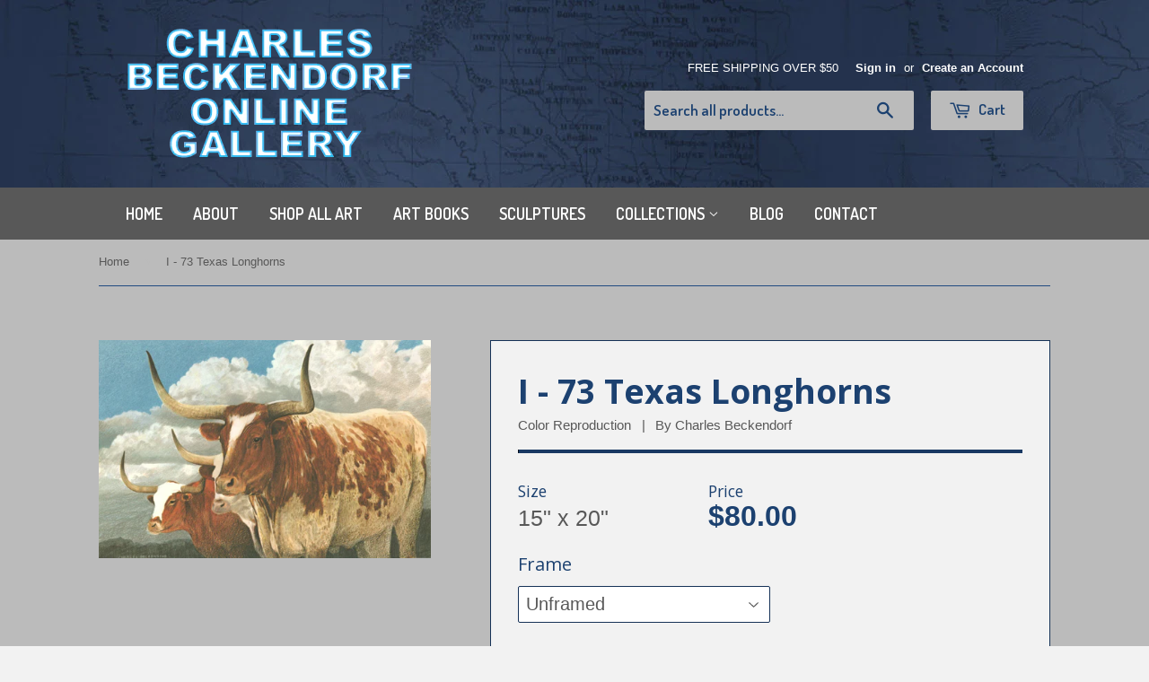

--- FILE ---
content_type: text/html; charset=utf-8
request_url: https://www.beckendorf.com/products/i-073
body_size: 17771
content:
<!doctype html>
<!--[if lt IE 7]><html class="no-js lt-ie9 lt-ie8 lt-ie7" lang="en"> <![endif]-->
<!--[if IE 7]><html class="no-js lt-ie9 lt-ie8" lang="en"> <![endif]-->
<!--[if IE 8]><html class="no-js lt-ie9" lang="en"> <![endif]-->
<!--[if IE 9 ]><html class="ie9 no-js"> <![endif]-->
<!--[if (gt IE 9)|!(IE)]><!--> <html class="no-touch no-js"> <!--<![endif]-->
<head>

  <!-- Basic page needs ================================================== -->
  <meta charset="utf-8">
  <meta http-equiv="X-UA-Compatible" content="IE=edge,chrome=1">

  
  <link rel="shortcut icon" href="//www.beckendorf.com/cdn/shop/t/8/assets/favicon.png?v=111596640783443570411593889823" type="image/png" />
  

  <!-- Title and description ================================================== -->
  <title>
  I - 73 Texas Longhorns &ndash; Charles Beckendorf Gallery
  </title>

  
  <meta name="description" content="Texas Longhorns standing under a big Texas sky was featured in Images of Texas book II by Charles Beckendorf. Beckendorf&#39;s original drawing was done in watercolor and color pencil. This original drawing was reproduced for the book and as a limited edition print. This print is limited to 500. There are only 74 prints st">
  

  <!-- Product meta ================================================== -->
  
  <meta property="og:type" content="product">
  <meta property="og:title" content="I - 73  Texas Longhorns">
  
  <meta property="og:image" content="http://www.beckendorf.com/cdn/shop/products/Lonhorns_grande.jpg?v=1459368174">
  <meta property="og:image:secure_url" content="https://www.beckendorf.com/cdn/shop/products/Lonhorns_grande.jpg?v=1459368174">
  
  <meta property="og:price:amount" content="80.00">
  <meta property="og:price:currency" content="USD">


  <meta property="og:description" content="Texas Longhorns standing under a big Texas sky was featured in Images of Texas book II by Charles Beckendorf. Beckendorf&#39;s original drawing was done in watercolor and color pencil. This original drawing was reproduced for the book and as a limited edition print. This print is limited to 500. There are only 74 prints st">

  <meta property="og:url" content="https://www.beckendorf.com/products/i-073">
  <meta property="og:site_name" content="Charles Beckendorf Gallery">

  

  <meta name="twitter:card" content="product">
  <meta name="twitter:title" content="I - 73  Texas Longhorns">
  <meta name="twitter:description" content="Texas Longhorns standing under a big Texas sky was featured in Images of Texas book II by Charles Beckendorf. Beckendorf&#39;s original drawing was done in watercolor and color pencil. This original drawing was reproduced for the book and as a limited edition print. This print is limited to 500. There are only 74 prints still available. This print&#39;s image size is 10 x 15 and is printed on the finest quality paper cut to 15 x 20.


This is a part of the Texas Wildlife Art Prints, Texas Western Art Prints and Texas Cowboy Art Prints Collections.
">
  <meta name="twitter:image" content="https://www.beckendorf.com/cdn/shop/products/Lonhorns_medium.jpg?v=1459368174">
  <meta name="twitter:image:width" content="240">
  <meta name="twitter:image:height" content="240">
  <meta name="twitter:label1" content="Price">
  <meta name="twitter:data1" content="$80.00 USD">
  
  <meta name="twitter:label2" content="Brand">
  <meta name="twitter:data2" content="Charles Beckendorf">
  



  <!-- Helpers ================================================== -->
  <link rel="canonical" href="https://www.beckendorf.com/products/i-073">
  <meta name="viewport" content="width=device-width,initial-scale=1">

  
  <!-- Ajaxify Cart Plugin ================================================== -->
  <link href="//www.beckendorf.com/cdn/shop/t/8/assets/ajaxify.scss.css?v=102206114563713425821744133748" rel="stylesheet" type="text/css" media="all" />
  

  <!-- CSS ================================================== -->
  <link href="//www.beckendorf.com/cdn/shop/t/8/assets/timber.scss.css?v=4555526035688762111744133758" rel="stylesheet" type="text/css" media="all" />
  

  
    
    
    <link href="//fonts.googleapis.com/css?family=Open+Sans:700" rel="stylesheet" type="text/css" media="all" />
  


  
    
    
    <link href="//fonts.googleapis.com/css?family=Dosis:600" rel="stylesheet" type="text/css" media="all" />
  


	<link rel="stylesheet" href="https://fonts.googleapis.com/css?family=Open+Sans:400,500,600">

  <!-- Header hook for plugins ================================================== -->
  <script>window.performance && window.performance.mark && window.performance.mark('shopify.content_for_header.start');</script><meta id="shopify-digital-wallet" name="shopify-digital-wallet" content="/615142/digital_wallets/dialog">
<meta name="shopify-checkout-api-token" content="d2bff49c53cefd25ff01680827adcf27">
<link rel="alternate" type="application/json+oembed" href="https://www.beckendorf.com/products/i-073.oembed">
<script async="async" src="/checkouts/internal/preloads.js?locale=en-US"></script>
<script id="shopify-features" type="application/json">{"accessToken":"d2bff49c53cefd25ff01680827adcf27","betas":["rich-media-storefront-analytics"],"domain":"www.beckendorf.com","predictiveSearch":true,"shopId":615142,"locale":"en"}</script>
<script>var Shopify = Shopify || {};
Shopify.shop = "beckendorf.myshopify.com";
Shopify.locale = "en";
Shopify.currency = {"active":"USD","rate":"1.0"};
Shopify.country = "US";
Shopify.theme = {"name":"Supply With Updated Product Page!","id":78795652,"schema_name":null,"schema_version":null,"theme_store_id":null,"role":"main"};
Shopify.theme.handle = "null";
Shopify.theme.style = {"id":null,"handle":null};
Shopify.cdnHost = "www.beckendorf.com/cdn";
Shopify.routes = Shopify.routes || {};
Shopify.routes.root = "/";</script>
<script type="module">!function(o){(o.Shopify=o.Shopify||{}).modules=!0}(window);</script>
<script>!function(o){function n(){var o=[];function n(){o.push(Array.prototype.slice.apply(arguments))}return n.q=o,n}var t=o.Shopify=o.Shopify||{};t.loadFeatures=n(),t.autoloadFeatures=n()}(window);</script>
<script id="shop-js-analytics" type="application/json">{"pageType":"product"}</script>
<script defer="defer" async type="module" src="//www.beckendorf.com/cdn/shopifycloud/shop-js/modules/v2/client.init-shop-cart-sync_BdyHc3Nr.en.esm.js"></script>
<script defer="defer" async type="module" src="//www.beckendorf.com/cdn/shopifycloud/shop-js/modules/v2/chunk.common_Daul8nwZ.esm.js"></script>
<script type="module">
  await import("//www.beckendorf.com/cdn/shopifycloud/shop-js/modules/v2/client.init-shop-cart-sync_BdyHc3Nr.en.esm.js");
await import("//www.beckendorf.com/cdn/shopifycloud/shop-js/modules/v2/chunk.common_Daul8nwZ.esm.js");

  window.Shopify.SignInWithShop?.initShopCartSync?.({"fedCMEnabled":true,"windoidEnabled":true});

</script>
<script id="__st">var __st={"a":615142,"offset":-21600,"reqid":"139d3f51-aae0-44b5-b4e1-4e7c14ef5700-1768943339","pageurl":"www.beckendorf.com\/products\/i-073","u":"853601954b5b","p":"product","rtyp":"product","rid":29101352};</script>
<script>window.ShopifyPaypalV4VisibilityTracking = true;</script>
<script id="captcha-bootstrap">!function(){'use strict';const t='contact',e='account',n='new_comment',o=[[t,t],['blogs',n],['comments',n],[t,'customer']],c=[[e,'customer_login'],[e,'guest_login'],[e,'recover_customer_password'],[e,'create_customer']],r=t=>t.map((([t,e])=>`form[action*='/${t}']:not([data-nocaptcha='true']) input[name='form_type'][value='${e}']`)).join(','),a=t=>()=>t?[...document.querySelectorAll(t)].map((t=>t.form)):[];function s(){const t=[...o],e=r(t);return a(e)}const i='password',u='form_key',d=['recaptcha-v3-token','g-recaptcha-response','h-captcha-response',i],f=()=>{try{return window.sessionStorage}catch{return}},m='__shopify_v',_=t=>t.elements[u];function p(t,e,n=!1){try{const o=window.sessionStorage,c=JSON.parse(o.getItem(e)),{data:r}=function(t){const{data:e,action:n}=t;return t[m]||n?{data:e,action:n}:{data:t,action:n}}(c);for(const[e,n]of Object.entries(r))t.elements[e]&&(t.elements[e].value=n);n&&o.removeItem(e)}catch(o){console.error('form repopulation failed',{error:o})}}const l='form_type',E='cptcha';function T(t){t.dataset[E]=!0}const w=window,h=w.document,L='Shopify',v='ce_forms',y='captcha';let A=!1;((t,e)=>{const n=(g='f06e6c50-85a8-45c8-87d0-21a2b65856fe',I='https://cdn.shopify.com/shopifycloud/storefront-forms-hcaptcha/ce_storefront_forms_captcha_hcaptcha.v1.5.2.iife.js',D={infoText:'Protected by hCaptcha',privacyText:'Privacy',termsText:'Terms'},(t,e,n)=>{const o=w[L][v],c=o.bindForm;if(c)return c(t,g,e,D).then(n);var r;o.q.push([[t,g,e,D],n]),r=I,A||(h.body.append(Object.assign(h.createElement('script'),{id:'captcha-provider',async:!0,src:r})),A=!0)});var g,I,D;w[L]=w[L]||{},w[L][v]=w[L][v]||{},w[L][v].q=[],w[L][y]=w[L][y]||{},w[L][y].protect=function(t,e){n(t,void 0,e),T(t)},Object.freeze(w[L][y]),function(t,e,n,w,h,L){const[v,y,A,g]=function(t,e,n){const i=e?o:[],u=t?c:[],d=[...i,...u],f=r(d),m=r(i),_=r(d.filter((([t,e])=>n.includes(e))));return[a(f),a(m),a(_),s()]}(w,h,L),I=t=>{const e=t.target;return e instanceof HTMLFormElement?e:e&&e.form},D=t=>v().includes(t);t.addEventListener('submit',(t=>{const e=I(t);if(!e)return;const n=D(e)&&!e.dataset.hcaptchaBound&&!e.dataset.recaptchaBound,o=_(e),c=g().includes(e)&&(!o||!o.value);(n||c)&&t.preventDefault(),c&&!n&&(function(t){try{if(!f())return;!function(t){const e=f();if(!e)return;const n=_(t);if(!n)return;const o=n.value;o&&e.removeItem(o)}(t);const e=Array.from(Array(32),(()=>Math.random().toString(36)[2])).join('');!function(t,e){_(t)||t.append(Object.assign(document.createElement('input'),{type:'hidden',name:u})),t.elements[u].value=e}(t,e),function(t,e){const n=f();if(!n)return;const o=[...t.querySelectorAll(`input[type='${i}']`)].map((({name:t})=>t)),c=[...d,...o],r={};for(const[a,s]of new FormData(t).entries())c.includes(a)||(r[a]=s);n.setItem(e,JSON.stringify({[m]:1,action:t.action,data:r}))}(t,e)}catch(e){console.error('failed to persist form',e)}}(e),e.submit())}));const S=(t,e)=>{t&&!t.dataset[E]&&(n(t,e.some((e=>e===t))),T(t))};for(const o of['focusin','change'])t.addEventListener(o,(t=>{const e=I(t);D(e)&&S(e,y())}));const B=e.get('form_key'),M=e.get(l),P=B&&M;t.addEventListener('DOMContentLoaded',(()=>{const t=y();if(P)for(const e of t)e.elements[l].value===M&&p(e,B);[...new Set([...A(),...v().filter((t=>'true'===t.dataset.shopifyCaptcha))])].forEach((e=>S(e,t)))}))}(h,new URLSearchParams(w.location.search),n,t,e,['guest_login'])})(!0,!0)}();</script>
<script integrity="sha256-4kQ18oKyAcykRKYeNunJcIwy7WH5gtpwJnB7kiuLZ1E=" data-source-attribution="shopify.loadfeatures" defer="defer" src="//www.beckendorf.com/cdn/shopifycloud/storefront/assets/storefront/load_feature-a0a9edcb.js" crossorigin="anonymous"></script>
<script data-source-attribution="shopify.dynamic_checkout.dynamic.init">var Shopify=Shopify||{};Shopify.PaymentButton=Shopify.PaymentButton||{isStorefrontPortableWallets:!0,init:function(){window.Shopify.PaymentButton.init=function(){};var t=document.createElement("script");t.src="https://www.beckendorf.com/cdn/shopifycloud/portable-wallets/latest/portable-wallets.en.js",t.type="module",document.head.appendChild(t)}};
</script>
<script data-source-attribution="shopify.dynamic_checkout.buyer_consent">
  function portableWalletsHideBuyerConsent(e){var t=document.getElementById("shopify-buyer-consent"),n=document.getElementById("shopify-subscription-policy-button");t&&n&&(t.classList.add("hidden"),t.setAttribute("aria-hidden","true"),n.removeEventListener("click",e))}function portableWalletsShowBuyerConsent(e){var t=document.getElementById("shopify-buyer-consent"),n=document.getElementById("shopify-subscription-policy-button");t&&n&&(t.classList.remove("hidden"),t.removeAttribute("aria-hidden"),n.addEventListener("click",e))}window.Shopify?.PaymentButton&&(window.Shopify.PaymentButton.hideBuyerConsent=portableWalletsHideBuyerConsent,window.Shopify.PaymentButton.showBuyerConsent=portableWalletsShowBuyerConsent);
</script>
<script data-source-attribution="shopify.dynamic_checkout.cart.bootstrap">document.addEventListener("DOMContentLoaded",(function(){function t(){return document.querySelector("shopify-accelerated-checkout-cart, shopify-accelerated-checkout")}if(t())Shopify.PaymentButton.init();else{new MutationObserver((function(e,n){t()&&(Shopify.PaymentButton.init(),n.disconnect())})).observe(document.body,{childList:!0,subtree:!0})}}));
</script>
<link id="shopify-accelerated-checkout-styles" rel="stylesheet" media="screen" href="https://www.beckendorf.com/cdn/shopifycloud/portable-wallets/latest/accelerated-checkout-backwards-compat.css" crossorigin="anonymous">
<style id="shopify-accelerated-checkout-cart">
        #shopify-buyer-consent {
  margin-top: 1em;
  display: inline-block;
  width: 100%;
}

#shopify-buyer-consent.hidden {
  display: none;
}

#shopify-subscription-policy-button {
  background: none;
  border: none;
  padding: 0;
  text-decoration: underline;
  font-size: inherit;
  cursor: pointer;
}

#shopify-subscription-policy-button::before {
  box-shadow: none;
}

      </style>

<script>window.performance && window.performance.mark && window.performance.mark('shopify.content_for_header.end');</script>

  

<!--[if lt IE 9]>
<script src="//html5shiv.googlecode.com/svn/trunk/html5.js" type="text/javascript"></script>
<script src="//www.beckendorf.com/cdn/shop/t/8/assets/respond.min.js?v=52248677837542619231452614401" type="text/javascript"></script>
<link href="//www.beckendorf.com/cdn/shop/t/8/assets/respond-proxy.html" id="respond-proxy" rel="respond-proxy" />
<link href="//www.beckendorf.com/search?q=1d8d53e25b684a8a16c5a683435d8c00" id="respond-redirect" rel="respond-redirect" />
<script src="//www.beckendorf.com/search?q=1d8d53e25b684a8a16c5a683435d8c00" type="text/javascript"></script>
<![endif]-->


  
  

  <script src="//ajax.googleapis.com/ajax/libs/jquery/1.11.0/jquery.min.js" type="text/javascript"></script>
	<script src='https://cdnjs.cloudflare.com/ajax/libs/jqueryui/1.12.1/jquery-ui.min.js'></script>
  <script src="//www.beckendorf.com/cdn/shop/t/8/assets/modernizr.min.js?v=26620055551102246001452614401" type="text/javascript"></script>
	<!--[if lte IE 9]>
	<script src="//www.beckendorf.com/cdn/shop/t/8/assets/matchMedia.js?v=67830448577590374081482167322" type="text/javascript"></script>
	<![endif]-->
  <link rel="stylesheet" href="path/to/font-awesome/css/font-awesome.min.css">
  
<link href="https://monorail-edge.shopifysvc.com" rel="dns-prefetch">
<script>(function(){if ("sendBeacon" in navigator && "performance" in window) {try {var session_token_from_headers = performance.getEntriesByType('navigation')[0].serverTiming.find(x => x.name == '_s').description;} catch {var session_token_from_headers = undefined;}var session_cookie_matches = document.cookie.match(/_shopify_s=([^;]*)/);var session_token_from_cookie = session_cookie_matches && session_cookie_matches.length === 2 ? session_cookie_matches[1] : "";var session_token = session_token_from_headers || session_token_from_cookie || "";function handle_abandonment_event(e) {var entries = performance.getEntries().filter(function(entry) {return /monorail-edge.shopifysvc.com/.test(entry.name);});if (!window.abandonment_tracked && entries.length === 0) {window.abandonment_tracked = true;var currentMs = Date.now();var navigation_start = performance.timing.navigationStart;var payload = {shop_id: 615142,url: window.location.href,navigation_start,duration: currentMs - navigation_start,session_token,page_type: "product"};window.navigator.sendBeacon("https://monorail-edge.shopifysvc.com/v1/produce", JSON.stringify({schema_id: "online_store_buyer_site_abandonment/1.1",payload: payload,metadata: {event_created_at_ms: currentMs,event_sent_at_ms: currentMs}}));}}window.addEventListener('pagehide', handle_abandonment_event);}}());</script>
<script id="web-pixels-manager-setup">(function e(e,d,r,n,o){if(void 0===o&&(o={}),!Boolean(null===(a=null===(i=window.Shopify)||void 0===i?void 0:i.analytics)||void 0===a?void 0:a.replayQueue)){var i,a;window.Shopify=window.Shopify||{};var t=window.Shopify;t.analytics=t.analytics||{};var s=t.analytics;s.replayQueue=[],s.publish=function(e,d,r){return s.replayQueue.push([e,d,r]),!0};try{self.performance.mark("wpm:start")}catch(e){}var l=function(){var e={modern:/Edge?\/(1{2}[4-9]|1[2-9]\d|[2-9]\d{2}|\d{4,})\.\d+(\.\d+|)|Firefox\/(1{2}[4-9]|1[2-9]\d|[2-9]\d{2}|\d{4,})\.\d+(\.\d+|)|Chrom(ium|e)\/(9{2}|\d{3,})\.\d+(\.\d+|)|(Maci|X1{2}).+ Version\/(15\.\d+|(1[6-9]|[2-9]\d|\d{3,})\.\d+)([,.]\d+|)( \(\w+\)|)( Mobile\/\w+|) Safari\/|Chrome.+OPR\/(9{2}|\d{3,})\.\d+\.\d+|(CPU[ +]OS|iPhone[ +]OS|CPU[ +]iPhone|CPU IPhone OS|CPU iPad OS)[ +]+(15[._]\d+|(1[6-9]|[2-9]\d|\d{3,})[._]\d+)([._]\d+|)|Android:?[ /-](13[3-9]|1[4-9]\d|[2-9]\d{2}|\d{4,})(\.\d+|)(\.\d+|)|Android.+Firefox\/(13[5-9]|1[4-9]\d|[2-9]\d{2}|\d{4,})\.\d+(\.\d+|)|Android.+Chrom(ium|e)\/(13[3-9]|1[4-9]\d|[2-9]\d{2}|\d{4,})\.\d+(\.\d+|)|SamsungBrowser\/([2-9]\d|\d{3,})\.\d+/,legacy:/Edge?\/(1[6-9]|[2-9]\d|\d{3,})\.\d+(\.\d+|)|Firefox\/(5[4-9]|[6-9]\d|\d{3,})\.\d+(\.\d+|)|Chrom(ium|e)\/(5[1-9]|[6-9]\d|\d{3,})\.\d+(\.\d+|)([\d.]+$|.*Safari\/(?![\d.]+ Edge\/[\d.]+$))|(Maci|X1{2}).+ Version\/(10\.\d+|(1[1-9]|[2-9]\d|\d{3,})\.\d+)([,.]\d+|)( \(\w+\)|)( Mobile\/\w+|) Safari\/|Chrome.+OPR\/(3[89]|[4-9]\d|\d{3,})\.\d+\.\d+|(CPU[ +]OS|iPhone[ +]OS|CPU[ +]iPhone|CPU IPhone OS|CPU iPad OS)[ +]+(10[._]\d+|(1[1-9]|[2-9]\d|\d{3,})[._]\d+)([._]\d+|)|Android:?[ /-](13[3-9]|1[4-9]\d|[2-9]\d{2}|\d{4,})(\.\d+|)(\.\d+|)|Mobile Safari.+OPR\/([89]\d|\d{3,})\.\d+\.\d+|Android.+Firefox\/(13[5-9]|1[4-9]\d|[2-9]\d{2}|\d{4,})\.\d+(\.\d+|)|Android.+Chrom(ium|e)\/(13[3-9]|1[4-9]\d|[2-9]\d{2}|\d{4,})\.\d+(\.\d+|)|Android.+(UC? ?Browser|UCWEB|U3)[ /]?(15\.([5-9]|\d{2,})|(1[6-9]|[2-9]\d|\d{3,})\.\d+)\.\d+|SamsungBrowser\/(5\.\d+|([6-9]|\d{2,})\.\d+)|Android.+MQ{2}Browser\/(14(\.(9|\d{2,})|)|(1[5-9]|[2-9]\d|\d{3,})(\.\d+|))(\.\d+|)|K[Aa][Ii]OS\/(3\.\d+|([4-9]|\d{2,})\.\d+)(\.\d+|)/},d=e.modern,r=e.legacy,n=navigator.userAgent;return n.match(d)?"modern":n.match(r)?"legacy":"unknown"}(),u="modern"===l?"modern":"legacy",c=(null!=n?n:{modern:"",legacy:""})[u],f=function(e){return[e.baseUrl,"/wpm","/b",e.hashVersion,"modern"===e.buildTarget?"m":"l",".js"].join("")}({baseUrl:d,hashVersion:r,buildTarget:u}),m=function(e){var d=e.version,r=e.bundleTarget,n=e.surface,o=e.pageUrl,i=e.monorailEndpoint;return{emit:function(e){var a=e.status,t=e.errorMsg,s=(new Date).getTime(),l=JSON.stringify({metadata:{event_sent_at_ms:s},events:[{schema_id:"web_pixels_manager_load/3.1",payload:{version:d,bundle_target:r,page_url:o,status:a,surface:n,error_msg:t},metadata:{event_created_at_ms:s}}]});if(!i)return console&&console.warn&&console.warn("[Web Pixels Manager] No Monorail endpoint provided, skipping logging."),!1;try{return self.navigator.sendBeacon.bind(self.navigator)(i,l)}catch(e){}var u=new XMLHttpRequest;try{return u.open("POST",i,!0),u.setRequestHeader("Content-Type","text/plain"),u.send(l),!0}catch(e){return console&&console.warn&&console.warn("[Web Pixels Manager] Got an unhandled error while logging to Monorail."),!1}}}}({version:r,bundleTarget:l,surface:e.surface,pageUrl:self.location.href,monorailEndpoint:e.monorailEndpoint});try{o.browserTarget=l,function(e){var d=e.src,r=e.async,n=void 0===r||r,o=e.onload,i=e.onerror,a=e.sri,t=e.scriptDataAttributes,s=void 0===t?{}:t,l=document.createElement("script"),u=document.querySelector("head"),c=document.querySelector("body");if(l.async=n,l.src=d,a&&(l.integrity=a,l.crossOrigin="anonymous"),s)for(var f in s)if(Object.prototype.hasOwnProperty.call(s,f))try{l.dataset[f]=s[f]}catch(e){}if(o&&l.addEventListener("load",o),i&&l.addEventListener("error",i),u)u.appendChild(l);else{if(!c)throw new Error("Did not find a head or body element to append the script");c.appendChild(l)}}({src:f,async:!0,onload:function(){if(!function(){var e,d;return Boolean(null===(d=null===(e=window.Shopify)||void 0===e?void 0:e.analytics)||void 0===d?void 0:d.initialized)}()){var d=window.webPixelsManager.init(e)||void 0;if(d){var r=window.Shopify.analytics;r.replayQueue.forEach((function(e){var r=e[0],n=e[1],o=e[2];d.publishCustomEvent(r,n,o)})),r.replayQueue=[],r.publish=d.publishCustomEvent,r.visitor=d.visitor,r.initialized=!0}}},onerror:function(){return m.emit({status:"failed",errorMsg:"".concat(f," has failed to load")})},sri:function(e){var d=/^sha384-[A-Za-z0-9+/=]+$/;return"string"==typeof e&&d.test(e)}(c)?c:"",scriptDataAttributes:o}),m.emit({status:"loading"})}catch(e){m.emit({status:"failed",errorMsg:(null==e?void 0:e.message)||"Unknown error"})}}})({shopId: 615142,storefrontBaseUrl: "https://www.beckendorf.com",extensionsBaseUrl: "https://extensions.shopifycdn.com/cdn/shopifycloud/web-pixels-manager",monorailEndpoint: "https://monorail-edge.shopifysvc.com/unstable/produce_batch",surface: "storefront-renderer",enabledBetaFlags: ["2dca8a86"],webPixelsConfigList: [{"id":"78741670","eventPayloadVersion":"v1","runtimeContext":"LAX","scriptVersion":"1","type":"CUSTOM","privacyPurposes":["ANALYTICS"],"name":"Google Analytics tag (migrated)"},{"id":"shopify-app-pixel","configuration":"{}","eventPayloadVersion":"v1","runtimeContext":"STRICT","scriptVersion":"0450","apiClientId":"shopify-pixel","type":"APP","privacyPurposes":["ANALYTICS","MARKETING"]},{"id":"shopify-custom-pixel","eventPayloadVersion":"v1","runtimeContext":"LAX","scriptVersion":"0450","apiClientId":"shopify-pixel","type":"CUSTOM","privacyPurposes":["ANALYTICS","MARKETING"]}],isMerchantRequest: false,initData: {"shop":{"name":"Charles Beckendorf Gallery","paymentSettings":{"currencyCode":"USD"},"myshopifyDomain":"beckendorf.myshopify.com","countryCode":"US","storefrontUrl":"https:\/\/www.beckendorf.com"},"customer":null,"cart":null,"checkout":null,"productVariants":[{"price":{"amount":80.0,"currencyCode":"USD"},"product":{"title":"I - 73  Texas Longhorns","vendor":"Charles Beckendorf","id":"29101352","untranslatedTitle":"I - 73  Texas Longhorns","url":"\/products\/i-073","type":"Color Reproduction"},"id":"13983912196","image":{"src":"\/\/www.beckendorf.com\/cdn\/shop\/products\/Lonhorns.jpg?v=1459368174"},"sku":"","title":"Unframed \/ 15\" x 20\"","untranslatedTitle":"Unframed \/ 15\" x 20\""}],"purchasingCompany":null},},"https://www.beckendorf.com/cdn","fcfee988w5aeb613cpc8e4bc33m6693e112",{"modern":"","legacy":""},{"shopId":"615142","storefrontBaseUrl":"https:\/\/www.beckendorf.com","extensionBaseUrl":"https:\/\/extensions.shopifycdn.com\/cdn\/shopifycloud\/web-pixels-manager","surface":"storefront-renderer","enabledBetaFlags":"[\"2dca8a86\"]","isMerchantRequest":"false","hashVersion":"fcfee988w5aeb613cpc8e4bc33m6693e112","publish":"custom","events":"[[\"page_viewed\",{}],[\"product_viewed\",{\"productVariant\":{\"price\":{\"amount\":80.0,\"currencyCode\":\"USD\"},\"product\":{\"title\":\"I - 73  Texas Longhorns\",\"vendor\":\"Charles Beckendorf\",\"id\":\"29101352\",\"untranslatedTitle\":\"I - 73  Texas Longhorns\",\"url\":\"\/products\/i-073\",\"type\":\"Color Reproduction\"},\"id\":\"13983912196\",\"image\":{\"src\":\"\/\/www.beckendorf.com\/cdn\/shop\/products\/Lonhorns.jpg?v=1459368174\"},\"sku\":\"\",\"title\":\"Unframed \/ 15\\\" x 20\\\"\",\"untranslatedTitle\":\"Unframed \/ 15\\\" x 20\\\"\"}}]]"});</script><script>
  window.ShopifyAnalytics = window.ShopifyAnalytics || {};
  window.ShopifyAnalytics.meta = window.ShopifyAnalytics.meta || {};
  window.ShopifyAnalytics.meta.currency = 'USD';
  var meta = {"product":{"id":29101352,"gid":"gid:\/\/shopify\/Product\/29101352","vendor":"Charles Beckendorf","type":"Color Reproduction","handle":"i-073","variants":[{"id":13983912196,"price":8000,"name":"I - 73  Texas Longhorns - Unframed \/ 15\" x 20\"","public_title":"Unframed \/ 15\" x 20\"","sku":""}],"remote":false},"page":{"pageType":"product","resourceType":"product","resourceId":29101352,"requestId":"139d3f51-aae0-44b5-b4e1-4e7c14ef5700-1768943339"}};
  for (var attr in meta) {
    window.ShopifyAnalytics.meta[attr] = meta[attr];
  }
</script>
<script class="analytics">
  (function () {
    var customDocumentWrite = function(content) {
      var jquery = null;

      if (window.jQuery) {
        jquery = window.jQuery;
      } else if (window.Checkout && window.Checkout.$) {
        jquery = window.Checkout.$;
      }

      if (jquery) {
        jquery('body').append(content);
      }
    };

    var hasLoggedConversion = function(token) {
      if (token) {
        return document.cookie.indexOf('loggedConversion=' + token) !== -1;
      }
      return false;
    }

    var setCookieIfConversion = function(token) {
      if (token) {
        var twoMonthsFromNow = new Date(Date.now());
        twoMonthsFromNow.setMonth(twoMonthsFromNow.getMonth() + 2);

        document.cookie = 'loggedConversion=' + token + '; expires=' + twoMonthsFromNow;
      }
    }

    var trekkie = window.ShopifyAnalytics.lib = window.trekkie = window.trekkie || [];
    if (trekkie.integrations) {
      return;
    }
    trekkie.methods = [
      'identify',
      'page',
      'ready',
      'track',
      'trackForm',
      'trackLink'
    ];
    trekkie.factory = function(method) {
      return function() {
        var args = Array.prototype.slice.call(arguments);
        args.unshift(method);
        trekkie.push(args);
        return trekkie;
      };
    };
    for (var i = 0; i < trekkie.methods.length; i++) {
      var key = trekkie.methods[i];
      trekkie[key] = trekkie.factory(key);
    }
    trekkie.load = function(config) {
      trekkie.config = config || {};
      trekkie.config.initialDocumentCookie = document.cookie;
      var first = document.getElementsByTagName('script')[0];
      var script = document.createElement('script');
      script.type = 'text/javascript';
      script.onerror = function(e) {
        var scriptFallback = document.createElement('script');
        scriptFallback.type = 'text/javascript';
        scriptFallback.onerror = function(error) {
                var Monorail = {
      produce: function produce(monorailDomain, schemaId, payload) {
        var currentMs = new Date().getTime();
        var event = {
          schema_id: schemaId,
          payload: payload,
          metadata: {
            event_created_at_ms: currentMs,
            event_sent_at_ms: currentMs
          }
        };
        return Monorail.sendRequest("https://" + monorailDomain + "/v1/produce", JSON.stringify(event));
      },
      sendRequest: function sendRequest(endpointUrl, payload) {
        // Try the sendBeacon API
        if (window && window.navigator && typeof window.navigator.sendBeacon === 'function' && typeof window.Blob === 'function' && !Monorail.isIos12()) {
          var blobData = new window.Blob([payload], {
            type: 'text/plain'
          });

          if (window.navigator.sendBeacon(endpointUrl, blobData)) {
            return true;
          } // sendBeacon was not successful

        } // XHR beacon

        var xhr = new XMLHttpRequest();

        try {
          xhr.open('POST', endpointUrl);
          xhr.setRequestHeader('Content-Type', 'text/plain');
          xhr.send(payload);
        } catch (e) {
          console.log(e);
        }

        return false;
      },
      isIos12: function isIos12() {
        return window.navigator.userAgent.lastIndexOf('iPhone; CPU iPhone OS 12_') !== -1 || window.navigator.userAgent.lastIndexOf('iPad; CPU OS 12_') !== -1;
      }
    };
    Monorail.produce('monorail-edge.shopifysvc.com',
      'trekkie_storefront_load_errors/1.1',
      {shop_id: 615142,
      theme_id: 78795652,
      app_name: "storefront",
      context_url: window.location.href,
      source_url: "//www.beckendorf.com/cdn/s/trekkie.storefront.cd680fe47e6c39ca5d5df5f0a32d569bc48c0f27.min.js"});

        };
        scriptFallback.async = true;
        scriptFallback.src = '//www.beckendorf.com/cdn/s/trekkie.storefront.cd680fe47e6c39ca5d5df5f0a32d569bc48c0f27.min.js';
        first.parentNode.insertBefore(scriptFallback, first);
      };
      script.async = true;
      script.src = '//www.beckendorf.com/cdn/s/trekkie.storefront.cd680fe47e6c39ca5d5df5f0a32d569bc48c0f27.min.js';
      first.parentNode.insertBefore(script, first);
    };
    trekkie.load(
      {"Trekkie":{"appName":"storefront","development":false,"defaultAttributes":{"shopId":615142,"isMerchantRequest":null,"themeId":78795652,"themeCityHash":"10807064399936298656","contentLanguage":"en","currency":"USD","eventMetadataId":"2c182421-0ca1-4f16-9348-af53de8aadf0"},"isServerSideCookieWritingEnabled":true,"monorailRegion":"shop_domain","enabledBetaFlags":["65f19447"]},"Session Attribution":{},"S2S":{"facebookCapiEnabled":false,"source":"trekkie-storefront-renderer","apiClientId":580111}}
    );

    var loaded = false;
    trekkie.ready(function() {
      if (loaded) return;
      loaded = true;

      window.ShopifyAnalytics.lib = window.trekkie;

      var originalDocumentWrite = document.write;
      document.write = customDocumentWrite;
      try { window.ShopifyAnalytics.merchantGoogleAnalytics.call(this); } catch(error) {};
      document.write = originalDocumentWrite;

      window.ShopifyAnalytics.lib.page(null,{"pageType":"product","resourceType":"product","resourceId":29101352,"requestId":"139d3f51-aae0-44b5-b4e1-4e7c14ef5700-1768943339","shopifyEmitted":true});

      var match = window.location.pathname.match(/checkouts\/(.+)\/(thank_you|post_purchase)/)
      var token = match? match[1]: undefined;
      if (!hasLoggedConversion(token)) {
        setCookieIfConversion(token);
        window.ShopifyAnalytics.lib.track("Viewed Product",{"currency":"USD","variantId":13983912196,"productId":29101352,"productGid":"gid:\/\/shopify\/Product\/29101352","name":"I - 73  Texas Longhorns - Unframed \/ 15\" x 20\"","price":"80.00","sku":"","brand":"Charles Beckendorf","variant":"Unframed \/ 15\" x 20\"","category":"Color Reproduction","nonInteraction":true,"remote":false},undefined,undefined,{"shopifyEmitted":true});
      window.ShopifyAnalytics.lib.track("monorail:\/\/trekkie_storefront_viewed_product\/1.1",{"currency":"USD","variantId":13983912196,"productId":29101352,"productGid":"gid:\/\/shopify\/Product\/29101352","name":"I - 73  Texas Longhorns - Unframed \/ 15\" x 20\"","price":"80.00","sku":"","brand":"Charles Beckendorf","variant":"Unframed \/ 15\" x 20\"","category":"Color Reproduction","nonInteraction":true,"remote":false,"referer":"https:\/\/www.beckendorf.com\/products\/i-073"});
      }
    });


        var eventsListenerScript = document.createElement('script');
        eventsListenerScript.async = true;
        eventsListenerScript.src = "//www.beckendorf.com/cdn/shopifycloud/storefront/assets/shop_events_listener-3da45d37.js";
        document.getElementsByTagName('head')[0].appendChild(eventsListenerScript);

})();</script>
  <script>
  if (!window.ga || (window.ga && typeof window.ga !== 'function')) {
    window.ga = function ga() {
      (window.ga.q = window.ga.q || []).push(arguments);
      if (window.Shopify && window.Shopify.analytics && typeof window.Shopify.analytics.publish === 'function') {
        window.Shopify.analytics.publish("ga_stub_called", {}, {sendTo: "google_osp_migration"});
      }
      console.error("Shopify's Google Analytics stub called with:", Array.from(arguments), "\nSee https://help.shopify.com/manual/promoting-marketing/pixels/pixel-migration#google for more information.");
    };
    if (window.Shopify && window.Shopify.analytics && typeof window.Shopify.analytics.publish === 'function') {
      window.Shopify.analytics.publish("ga_stub_initialized", {}, {sendTo: "google_osp_migration"});
    }
  }
</script>
<script
  defer
  src="https://www.beckendorf.com/cdn/shopifycloud/perf-kit/shopify-perf-kit-3.0.4.min.js"
  data-application="storefront-renderer"
  data-shop-id="615142"
  data-render-region="gcp-us-central1"
  data-page-type="product"
  data-theme-instance-id="78795652"
  data-theme-name=""
  data-theme-version=""
  data-monorail-region="shop_domain"
  data-resource-timing-sampling-rate="10"
  data-shs="true"
  data-shs-beacon="true"
  data-shs-export-with-fetch="true"
  data-shs-logs-sample-rate="1"
  data-shs-beacon-endpoint="https://www.beckendorf.com/api/collect"
></script>
</head>



<body id="i-73-texas-longhorns" class="template-product" >
  <!-- <div class='bizzbar-wrapper bizz-desktop'>
  <div class='bizzbar' id="bizzbar">Join Our Newsletter for 20% Off!</div>
</div>
<div class='bizzbar-wrapper bizz-mobile'>
  <div class='bizzbar' id="bizzbar">Join Our Newsletter for 20% Off!</div>
</div> -->
  <header class="site-header" role="banner">
    <div class="wrapper">

      <div class="grid--full">
        <div class="grid-item large--one-half">
          
            <div itemscope itemtype="http://schema.org/Organization">
          
            
              <a href="/" itemprop="url">
                <img src="//www.beckendorf.com/cdn/shop/t/8/assets/logo.png?v=102917898860396773351744133673" alt="Charles Beckendorf Gallery" itemprop="logo">
              </a>
            
          
            </div>
          
        </div>

        <div class="grid-item large--one-half text-center large--text-right">
          
            <div class="site-header--text-links">
              
                FREE SHIPPING OVER $50
              

              
                <span class="site-header--meta-links medium-down--hide">
                  
                    <a href="/account/login" id="customer_login_link">Sign in</a>
                    
                    <span class="site-header--spacer">or</span>
                    <a href="/account/register" id="customer_register_link">Create an Account</a>
                    
                  
                </span>
              
            </div>

            <br class="medium-down--hide">
          

          <form action="/search" method="get" class="search-bar" role="search">
  <input type="hidden" name="type" value="product">

  <input type="search" name="q" value="" placeholder="Search all products..." aria-label="Search all products...">
  <button type="submit" class="search-bar--submit icon-fallback-text">
    <span class="icon icon-search" aria-hidden="true"></span>
    <span class="fallback-text">Search</span>
  </button>
</form>


          <a href="/cart" class="header-cart-btn cart-toggle">
            <span class="icon icon-cart"></span>
            Cart <span class="cart-count cart-badge--desktop hidden-count">0</span>
          </a>
        </div>
      </div>

    </div>
  </header>

  <nav class="nav-bar" role="navigation">
    <div class="wrapper">
      <form action="/search" method="get" class="search-bar" role="search">
  <input type="hidden" name="type" value="product">

  <input type="search" name="q" value="" placeholder="Search all products..." aria-label="Search all products...">
  <button type="submit" class="search-bar--submit icon-fallback-text">
    <span class="icon icon-search" aria-hidden="true"></span>
    <span class="fallback-text">Search</span>
  </button>
</form>

      <ul class="site-nav" id="accessibleNav">
  
  <li class="large--hide">
    <a href="/">Home</a>
  </li>
  
  
    
    
      <li >
        <a href="http://beckendorf.com">Home</a>
      </li>
    
  
    
    
      <li >
        <a href="/pages/about-charles">About</a>
      </li>
    
  
    
    
      <li >
        <a href="/collections/all">Shop All Art</a>
      </li>
    
  
    
    
      <li >
        <a href="/collections/books">Art Books</a>
      </li>
    
  
    
    
      <li >
        <a href="/collections/sculptures">Sculptures</a>
      </li>
    
  
    
    
      <li class="site-nav--has-dropdown" aria-haspopup="true">
        <a href="/collections/all">
          Collections
          <span class="icon-fallback-text">
            <span class="icon icon-arrow-down" aria-hidden="true"></span>
          </span>
        </a>
        <ul class="site-nav--dropdown">
          
            <li ><a href="/collections/texas-wildlife-art">Wildlife</a></li>
          
            <li ><a href="/collections/texas-landscape-art">Landscapes</a></li>
          
            <li ><a href="/collections/texas-western-art">Western</a></li>
          
            <li ><a href="/collections/texas-still-life-art">Still Life</a></li>
          
            <li ><a href="/collections/texas-bluebonnet-art">Bluebonnet</a></li>
          
            <li ><a href="/collections/texas-cowboy-art">Cowboy</a></li>
          
            <li ><a href="/collections/texas-hill-country-art">Texas Hill Country</a></li>
          
        </ul>
      </li>
    
  
    
    
      <li >
        <a href="/blogs/charles-beckendorf-western-and-wildlife-art-blog">Blog</a>
      </li>
    
  
    
    
      <li >
        <a href="/pages/contact">Contact</a>
      </li>
    
  

  
    
      <li class="customer-navlink large--hide"><a href="/account/login" id="customer_login_link">Sign in</a></li>
      
      <li class="customer-navlink large--hide"><a href="/account/register" id="customer_register_link">Create an Account</a></li>
      
    
  
</ul>

    </div>
  </nav>

  <div id="mobileNavBar">
    <div class="display-table-cell">
      <a class="menu-toggle mobileNavBar-link">Menu</a>
    </div>
    <div class="display-table-cell">
      <a href="/cart" class="cart-toggle mobileNavBar-link">
        <span class="icon icon-cart"></span>
        Cart <span class="cart-count hidden-count">0</span>
      </a>
    </div>
  </div>

  <main class="wrapper main-content" role="main">

    




















<style>
  /* selectors without product id */

  label[for="product-select-option-9"] {
  	display: none !important;
  }
  #product-select-option-9 {
    display: none !important;
  }

  label[for="productSelect-option-9"] {
  	display: none !important;
  }
  #productSelect-option-9 {
    display: none !important;
  }

  .id-product-select-option-9 {
    display: none !important;
  }


  /* selectors with product id */

  label[for="product-select-29101352-option-9"] {
    display: none !important;
  }
  #product-select-29101352-option-9 {
    display: none !important;
  }


  label[for="productSelect-29101352-option-9"] {
    display: none !important;
  }
  #productSelect-29101352-option-9 {
    display: none !important;
  }

  

</style>


<script>
setTimeout(function() {
  $( "label:contains('BuyXDiscount')" ).css( "display", "none" );
}, 100)
setTimeout(function() {
  $( "label:contains('BuyXDiscount')" ).css( "display", "none" );
}, 200)
setTimeout(function() {
  $( "label:contains('BuyXDiscount')" ).css( "display", "none" );
}, 300)
setTimeout(function() {
  $( "label:contains('BuyXDiscount')" ).css( "display", "none" );
}, 500)
setTimeout(function() {
  $( "label:contains('BuyXDiscount')" ).css( "display", "none" );
}, 1000)
</script>






<nav class="breadcrumb" role="navigation" aria-label="breadcrumbs">
  <a href="/" title="Back to the frontpage">Home</a>

  

    
    <span class="divider" aria-hidden="true">&rsaquo;</span>
    <span class="breadcrumb--truncate">I - 73  Texas Longhorns</span>

  
</nav>



<div class="grid" itemscope itemtype="http://schema.org/Product">
  <meta itemprop="url" content="https://www.beckendorf.com/products/i-073">
  <meta itemprop="image" content="//www.beckendorf.com/cdn/shop/products/Lonhorns_grande.jpg?v=1459368174">

  <div class="grid-item large--two-fifths">
    <div class="grid">
      <div class="grid-item large--eleven-twelfths text-center">
        <div class="product-photo-container" id="productPhoto">
          
          <img id="productPhotoImg" src="//www.beckendorf.com/cdn/shop/products/Lonhorns_large.jpg?v=1459368174" alt="I - 73  Texas Longhorns"  data-zoom="//www.beckendorf.com/cdn/shop/products/Lonhorns_1024x1024.jpg?v=1459368174">
        </div>
        

      </div>
    </div>

  </div>

  <div class="grid-item large--three-fifths">
		<div class="product-panel wrapper" style="background: #F2F2F2;">

    <h1 class="no-bottom-margin" itemprop="name">I - 73  Texas Longhorns</h1>

		<p>
			Color Reproduction

			<span class="pipe">|</span>

			By Charles Beckendorf 
		</p>

		
		<hr class="darker top-margin-15 no-bottom-margin">
			
				<div class="product-meta--review">
					<a href="#reviews">
						<span class="shopify-product-reviews-badge" data-id="29101352"></span>
					</a>
				</div>
			
		<hr class="darker no-top-margin">
		


    <div itemprop="offers" itemscope itemtype="http://schema.org/Offer">

			
			
				
					 
						
						

      <meta itemprop="priceCurrency" content="USD">
      <meta itemprop="price" content="$80.00">

      

      <ul class="inline-list product-meta">
        <li>
          <span id="productSize" class="no-left-padding grid-item large--one-third">
						<h5 class="no-bottom-margin">Size</h5>
            <span>15" x 20"</span>
          </span>

          <span id="productPrice" class="grid-item large--one-third">
						<h5 class="no-bottom-margin">Price</h5>
            <span>







<small>$80<sup>00</sup></small>
</span>
          </span>
        </li>
        
      </ul>

      <link itemprop="availability" href="http://schema.org/InStock">

      <form action="/cart/add" method="post" enctype="multipart/form-data" id="addToCartForm">
        <select name="id" id="productSelect" class="product-variants">
          
            

              <option  selected="selected"  value="13983912196">Unframed / 15" x 20" - $80.00 USD</option>

            
          
        </select>

        

				<hr class="darker no-bottom-margin">
        <button type="submit" name="add" id="addToCart" class="btn">
          <span class="icon icon-cart"></span>
          <span id="addToCartText">Translation missing: en./roducts.product.add_to_cart</span>
        </button>
				<span class="icon icon-shopify-secure"></span>
				<hr class="darker no-top-margin">
        
      </form>


    </div>

		<h2>Additional Information</h4>
    <div class="product-description rte" itemprop="description">
      <p>Texas Longhorns standing under a big Texas sky was featured in Images of Texas book II by Charles Beckendorf. Beckendorf's original drawing was done in watercolor and color pencil. This original drawing was reproduced for the book and as a limited edition print. This print is limited to 500. There are only 74 prints still available. This print's image size is 10 x 15 and is printed on the finest quality paper cut to 15 x 20.</p>
<meta charset="utf-8">
<div class="product-description rte" itemprop="description">
<p>This is a part of the <a title="" href="http://www.beckendorf.com/collections/texas-wildlife-art">Texas Wildlife Art Prints</a>,<span> </span><span><a title="" href="http://www.beckendorf.com/collections/texas-western-art">Texas Western Art Prints</a></span><span> and</span><span> <a title="" href="http://www.beckendorf.com/collections/texas-cowboy-art">Texas Cowboy Art Prints</a> Collections.</span></p>
</div>
    </div>

		<h4>Color Reproduction</h4>

		

				<p>Beckendorf color reproductions are developed using four color process 
				printing on fine white paper. This advanced technique utilizes separate color 
				plates for each of the primary colors, plus black. High-resolution digital 
				scans and special process inks are utilized to yield beautiful, accurate 
				reproductions. </p>

			

			<h4>About the Artist - Charles Beckendorf</h4>
			<p>Charles grew up in Mathis, Texas, where he had the opportunity to spend 
			hours on large ranches.  Generous land owners gave him permission to wander 
			freely over their ranches and he observed creatures in their natural 
			surroundings.  He developed a lifelong love of nature, whether it be in the 
			tiniest of flowers or the largest of animals.  It was at this time that he 
			became a true naturalist.</p>

    
      



<div class="social-sharing is-clean" data-permalink="https://www.beckendorf.com/products/i-073">

  
    <a target="_blank" href="//www.facebook.com/sharer.php?u=https://www.beckendorf.com/products/i-073" class="share-facebook">
      <span class="icon icon-facebook"></span>
      <span class="share-title">Share</span>
      
    </a>
  

  
    <a target="_blank" href="//twitter.com/share?url=https://www.beckendorf.com/products/i-073&amp;text=I%20-%2073%20%20Texas%20Longhorns" class="share-twitter">
      <span class="icon icon-twitter"></span>
      <span class="share-title">Tweet</span>
      
    </a>
  

  

    
      <a target="_blank" href="//pinterest.com/pin/create/button/?url=https://www.beckendorf.com/products/i-073&amp;media=http://www.beckendorf.com/cdn/shop/products/Lonhorns_1024x1024.jpg?v=1459368174&amp;description=I%20-%2073%20%20Texas%20Longhorns" class="share-pinterest">
        <span class="icon icon-pinterest"></span>
        <span class="share-title">Pin it</span>
        
      </a>
    

    
      <a target="_blank" href="http://www.thefancy.com/fancyit?ItemURL=https://www.beckendorf.com/products/i-073&amp;Title=I%20-%2073%20%20Texas%20Longhorns&amp;Category=Other&amp;ImageURL=//www.beckendorf.com/cdn/shop/products/Lonhorns_1024x1024.jpg?v=1459368174" class="share-fancy">
        <span class="icon icon-fancy"></span>
        <span class="share-title">Fancy</span>
      </a>
    

  

  
    <a target="_blank" href="//plus.google.com/share?url=https://www.beckendorf.com/products/i-073" class="share-google">
      <!-- Cannot get Google+ share count with JS yet -->
      <span class="icon icon-google"></span>
      
        <span class="share-title">+1</span>
      
    </a>
  

</div>

    

		</div>
  </div>
</div>


  
  





  <hr>
  <span class="h1 caps">We Also Recommend</span>
  <div class="grid-uniform">
    
    
    
      
        
          






















<div class="grid-item large--one-fifth medium--one-third small--one-half">

  <a href="/collections/texas-cowboy-art/products/tq-016" class="product-grid-item">
    <div class="product-grid-image">
      <div class="product-grid-image--centered">
        
        <img src="//www.beckendorf.com/cdn/shop/products/Formando_large.jpg?v=1459355479" alt="TQ16 Formando">
      </div>
    </div>

    <p>TQ16 Formando</p>

    <div class="product-item--price">
      <span class="h1 medium--left">
        







<small>$80<sup>00</sup></small>

      </span>

      
    </div>

    
      <span class="shopify-product-reviews-badge" data-id="29101712"></span>
    
  </a>

</div>

        
      
    
      
        
      
    
      
        
          






















<div class="grid-item large--one-fifth medium--one-third small--one-half">

  <a href="/collections/texas-cowboy-art/products/i-120" class="product-grid-item">
    <div class="product-grid-image">
      <div class="product-grid-image--centered">
        
        <img src="//www.beckendorf.com/cdn/shop/products/I_120_Hill_Country_Rancher_large.jpg?v=1437774814" alt="I-120 Hill Country Rancher">
      </div>
    </div>

    <p>I-120 Hill Country Rancher</p>

    <div class="product-item--price">
      <span class="h1 medium--left">
        







<small>$45<sup>00</sup></small>

      </span>

      
    </div>

    
      <span class="shopify-product-reviews-badge" data-id="29100782"></span>
    
  </a>

</div>

        
      
    
      
        
          






















<div class="grid-item large--one-fifth medium--one-third small--one-half">

  <a href="/collections/texas-cowboy-art/products/tq-031" class="product-grid-item">
    <div class="product-grid-image">
      <div class="product-grid-image--centered">
        
        <img src="//www.beckendorf.com/cdn/shop/products/Living_Quarters_large.jpg?v=1459373103" alt="TQ - 31  Living Quarters">
      </div>
    </div>

    <p>TQ - 31  Living Quarters</p>

    <div class="product-item--price">
      <span class="h1 medium--left">
        







<small>$80<sup>00</sup></small>

      </span>

      
    </div>

    
      <span class="shopify-product-reviews-badge" data-id="29101832"></span>
    
  </a>

</div>

        
      
    
      
        
          






















<div class="grid-item large--one-fifth medium--one-third small--one-half">

  <a href="/collections/texas-cowboy-art/products/round-up-in-the-foothills-giclee" class="product-grid-item">
    <div class="product-grid-image">
      <div class="product-grid-image--centered">
        
        <img src="//www.beckendorf.com/cdn/shop/products/RoundUpGuadalupes_copy_large.jpg?v=1380296963" alt="Roundup in the Foothills - Color Reproduction">
      </div>
    </div>

    <p>Roundup in the Foothills - Color Reproduction</p>

    <div class="product-item--price">
      <span class="h1 medium--left">
        







<small>$500<sup>00</sup></small>

      </span>

      
    </div>

    
      <span class="shopify-product-reviews-badge" data-id="29102452"></span>
    
  </a>

</div>

        
      
    
      
        
          






















<div class="grid-item large--one-fifth medium--one-third small--one-half">

  <a href="/collections/texas-cowboy-art/products/i-049" class="product-grid-item">
    <div class="product-grid-image">
      <div class="product-grid-image--centered">
        
        <img src="//www.beckendorf.com/cdn/shop/products/Cowboy_on_Ridge_large.jpg?v=1459355022" alt="I - 49 Cowboy at Langtry">
      </div>
    </div>

    <p>I - 49 Cowboy at Langtry</p>

    <div class="product-item--price">
      <span class="h1 medium--left">
        







<small>$80<sup>00</sup></small>

      </span>

      
    </div>

    
      <span class="shopify-product-reviews-badge" data-id="29101142"></span>
    
  </a>

</div>

        
      
    
  </div>





	<a name="reviews"></a>
	<hr>
	<span class="h1">REVIEWS</span>
	<a href="#" id="shopify-product-reviews-wrapper">
		<div id="shopify-product-reviews" data-id="29101352">
			
		</div>
	</a>

<script src="//www.beckendorf.com/cdn/shopifycloud/storefront/assets/themes_support/option_selection-b017cd28.js" type="text/javascript"></script>
<script>

  // Pre-loading product images, to avoid a lag when a thumbnail is clicked, or
  // when a variant is selected that has a variant image.
  Shopify.Image.preload(["\/\/www.beckendorf.com\/cdn\/shop\/products\/Lonhorns.jpg?v=1459368174"], 'large');

	var variants;

  var selectCallback = function(variant, selector) {

    var $addToCart = $('#addToCart'),
        $productPrice = $('#productPrice'),
        $comparePrice = $('#comparePrice'),
        $variantQuantity = $('#variantQuantity'),
        $quantityElements = $('.quantity-selector, label + .js-qty'),
        $addToCartText = $('#addToCartText'),
        $featuredImage = $('#productPhotoImg');

    if (variant) {
      // Update variant image, if one is set
      // Call timber.switchImage function in shop.js
      if (variant.featured_image) {
        var newImg = variant.featured_image,
            el = $featuredImage[0];
        $(function() {
          Shopify.Image.switchImage(newImg, el, timber.switchImage);
        });
      }

      // Select a valid variant if available
      if (variant.available) {
        // We have a valid product variant, so enable the submit button
        $addToCart.removeClass('disabled').prop('disabled', false);
        $addToCartText.html("Add to Cart");

        // Show how many items are left, if below 10
        


        $quantityElements.show();
      } else {
        // Variant is sold out, disable the submit button
        $addToCart.addClass('disabled').prop('disabled', true);
        $addToCartText.html("Sold Out");
        $variantQuantity.removeClass('is-visible');
        $quantityElements.hide();
      }

      // Regardless of stock, update the product price
      var customPriceFormat = timber.formatMoney( Shopify.formatMoney(variant.price, "${{amount}}") );
      // $productPrice.html(customPriceFormat);

      // Also update and show the product's compare price if necessary
      if ( variant.compare_at_price > variant.price ) {
        var priceSaving = timber.formatSaleTag( Shopify.formatMoney(variant.compare_at_price - variant.price, "${{amount}}") );
        
        $comparePrice.html("Save [$]".replace('[$]', priceSaving)).show();
      } else {
        $comparePrice.hide();
      }

    } else {
			// This gets called when the menu selects a nonexistent variant.
			// The variant doesn't exist, disable submit button.
			// This may be an error or notice that a specific variant is not available.
			// var variants = [{"id":13983912196,"title":"Unframed \/ 15\" x 20\"","option1":"Unframed","option2":"15\" x 20\"","option3":null,"sku":"","requires_shipping":true,"taxable":true,"featured_image":null,"available":true,"name":"I - 73  Texas Longhorns - Unframed \/ 15\" x 20\"","public_title":"Unframed \/ 15\" x 20\"","options":["Unframed","15\" x 20\""],"price":8000,"weight":227,"compare_at_price":null,"inventory_quantity":-4,"inventory_management":null,"inventory_policy":"deny","barcode":"","requires_selling_plan":false,"selling_plan_allocations":[]}];
			// R.D.  There's now some custom Javascript that updates the price.
			var selected = $("label:contains(Frame)").parent().find("option:selected").attr("value");
			var found = false;

			jQuery.each([{"id":13983912196,"title":"Unframed \/ 15\" x 20\"","option1":"Unframed","option2":"15\" x 20\"","option3":null,"sku":"","requires_shipping":true,"taxable":true,"featured_image":null,"available":true,"name":"I - 73  Texas Longhorns - Unframed \/ 15\" x 20\"","public_title":"Unframed \/ 15\" x 20\"","options":["Unframed","15\" x 20\""],"price":8000,"weight":227,"compare_at_price":null,"inventory_quantity":-4,"inventory_management":null,"inventory_policy":"deny","barcode":"","requires_selling_plan":false,"selling_plan_allocations":[]}], function (index, value) {
				// console.log(value);

				// option3 is going to be "framed" or "unframed" or
				// something similar, which will be selected under the drop-
				// down the last selected searched for

				if (value.option1 == selected) {
					var customPriceFormat = timber.formatMoney( 
						Shopify.formatMoney(value.price, "${{amount}}") );

					$("#productPrice span").html(customPriceFormat);

					var size = value.option2;
					console.log("Got this size: " + size);
					// translation of commahelperregex: 
					// /(one number)(three numbers[a comma or a period] the rest of the string)/
					// we're going to put a comma between the
					// (first group) and (second group)
					var commahelperregex = /([0-9])([0-9]{3}[\.\,].*)/;

					// this appends the dollar sign and adds the decimal point
					var price = (value.price + "").replace(/([0-9]{2}$)/, function (str, g1) {
						// decimal point
						return "." + g1
					}).replace(/^/, "$"); // dollar sign

					// this adds the commas
					// while there are four numbers in a row
					while (price.match(commahelperregex)) {
						// console.log("String matched regex.");
						// put the comma between the first group (one number)
						// and second group (three numbers in a row, 
						// followed by everything else)
						price = price.replace(commahelperregex, function (str, g1, g2) {
							return g1 + "," + g2;
						});
					}

					$("label:contains(Size)").parent().find("select").val(size);
					$("#productSize").find("span").text(size);
					// $("#productPrice").find("small").text(price);
					found = true;
				} else {
					console.log("Not found.");
				}
			});

			if (!found) {
				$addToCart.addClass('disabled').prop('disabled', true);
				$addToCartText.html("Unavailable");
				$variantQuantity.removeClass('is-visible');
				$quantityElements.hide();
			}
    }
  };

  jQuery(function($) {









 

 
function buyx_product_json(product) {
     if (product == null) {
          return null
     }
     var variants = []
     //does it have BuyXDiscount option?
     var option_position = -1
     for (var oi = 0, olen = product.options.length; oi < olen; oi++) {
         if (product.options[oi] == "BuyXDiscount") {
             option_position = oi+1
             break
         }
     }
     if (option_position == -1) {
         return product
     }
     if (product.options.length > 1) {
          product.options.splice(option_position-1, 1)
     } else {
          product.options[0] = "Title"
     }
     option_position = "option" + option_position
     product.available = false
     for (var vi = 0, vlen = product.variants.length; vi < vlen; vi++) {
         if (product.variants[vi][option_position] == "Default") {
             //product.variants[vi][option_position] = ""
             variants.push(product.variants[vi])
             product.available = product.available || product.variants[vi].available
         }
     }
     product.variants = variants
     return product
  }
    var optionSelectors = new Shopify.OptionSelectors('productSelect', {
      product: buyx_product_json({"id":29101352,"title":"I - 73  Texas Longhorns","handle":"i-073","description":"\u003cp\u003eTexas Longhorns standing under a big Texas sky was featured in Images of Texas book II by Charles Beckendorf. Beckendorf's original drawing was done in watercolor and color pencil. This original drawing was reproduced for the book and as a limited edition print. This print is limited to 500. There are only 74 prints still available. This print's image size is 10 x 15 and is printed on the finest quality paper cut to 15 x 20.\u003c\/p\u003e\n\u003cmeta charset=\"utf-8\"\u003e\n\u003cdiv class=\"product-description rte\" itemprop=\"description\"\u003e\n\u003cp\u003eThis is a part of the \u003ca title=\"\" href=\"http:\/\/www.beckendorf.com\/collections\/texas-wildlife-art\"\u003eTexas Wildlife Art Prints\u003c\/a\u003e,\u003cspan\u003e \u003c\/span\u003e\u003cspan\u003e\u003ca title=\"\" href=\"http:\/\/www.beckendorf.com\/collections\/texas-western-art\"\u003eTexas Western Art Prints\u003c\/a\u003e\u003c\/span\u003e\u003cspan\u003e and\u003c\/span\u003e\u003cspan\u003e \u003ca title=\"\" href=\"http:\/\/www.beckendorf.com\/collections\/texas-cowboy-art\"\u003eTexas Cowboy Art Prints\u003c\/a\u003e Collections.\u003c\/span\u003e\u003c\/p\u003e\n\u003c\/div\u003e","published_at":"2010-12-28T19:12:00-06:00","created_at":"2010-12-28T19:12:20-06:00","vendor":"Charles Beckendorf","type":"Color Reproduction","tags":["$0-$100","Cattle \u0026 Longhorn"],"price":8000,"price_min":8000,"price_max":8000,"available":true,"price_varies":false,"compare_at_price":null,"compare_at_price_min":0,"compare_at_price_max":0,"compare_at_price_varies":false,"variants":[{"id":13983912196,"title":"Unframed \/ 15\" x 20\"","option1":"Unframed","option2":"15\" x 20\"","option3":null,"sku":"","requires_shipping":true,"taxable":true,"featured_image":null,"available":true,"name":"I - 73  Texas Longhorns - Unframed \/ 15\" x 20\"","public_title":"Unframed \/ 15\" x 20\"","options":["Unframed","15\" x 20\""],"price":8000,"weight":227,"compare_at_price":null,"inventory_quantity":-4,"inventory_management":null,"inventory_policy":"deny","barcode":"","requires_selling_plan":false,"selling_plan_allocations":[]}],"images":["\/\/www.beckendorf.com\/cdn\/shop\/products\/Lonhorns.jpg?v=1459368174"],"featured_image":"\/\/www.beckendorf.com\/cdn\/shop\/products\/Lonhorns.jpg?v=1459368174","options":["Frame","Size"],"media":[{"alt":null,"id":1590067337,"position":1,"preview_image":{"aspect_ratio":1.525,"height":640,"width":976,"src":"\/\/www.beckendorf.com\/cdn\/shop\/products\/Lonhorns.jpg?v=1459368174"},"aspect_ratio":1.525,"height":640,"media_type":"image","src":"\/\/www.beckendorf.com\/cdn\/shop\/products\/Lonhorns.jpg?v=1459368174","width":976}],"requires_selling_plan":false,"selling_plan_groups":[],"content":"\u003cp\u003eTexas Longhorns standing under a big Texas sky was featured in Images of Texas book II by Charles Beckendorf. Beckendorf's original drawing was done in watercolor and color pencil. This original drawing was reproduced for the book and as a limited edition print. This print is limited to 500. There are only 74 prints still available. This print's image size is 10 x 15 and is printed on the finest quality paper cut to 15 x 20.\u003c\/p\u003e\n\u003cmeta charset=\"utf-8\"\u003e\n\u003cdiv class=\"product-description rte\" itemprop=\"description\"\u003e\n\u003cp\u003eThis is a part of the \u003ca title=\"\" href=\"http:\/\/www.beckendorf.com\/collections\/texas-wildlife-art\"\u003eTexas Wildlife Art Prints\u003c\/a\u003e,\u003cspan\u003e \u003c\/span\u003e\u003cspan\u003e\u003ca title=\"\" href=\"http:\/\/www.beckendorf.com\/collections\/texas-western-art\"\u003eTexas Western Art Prints\u003c\/a\u003e\u003c\/span\u003e\u003cspan\u003e and\u003c\/span\u003e\u003cspan\u003e \u003ca title=\"\" href=\"http:\/\/www.beckendorf.com\/collections\/texas-cowboy-art\"\u003eTexas Cowboy Art Prints\u003c\/a\u003e Collections.\u003c\/span\u003e\u003c\/p\u003e\n\u003c\/div\u003e"}),
      onVariantSelected: selectCallback,
      enableHistoryState: true
    });
		

		$("label:contains(Type), label:contains(Size)").parent()
			.css("display", "none");

    // Add label if only one product option and it isn't 'Title'. Could be 'Size'.
    

    // Hide selectors if we only have 1 variant and its title contains 'Default'.
    
			<!-- the product variants size is 1, which is not the same thing as one, all right? -->
      $('#variantBreak').removeClass('hr--clear');
    

		
  });
</script>


  <script src="//www.beckendorf.com/cdn/shop/t/8/assets/jquery.zoom.min.js?v=7098547149633335911452614401" type="text/javascript"></script>



  </main>

  

  <footer class="site-footer small--text-center" role="contentinfo">

    <div class="wrapper">

      <div class="grid">

        
          <div class="grid-item medium--one-half large--three-twelfths">
            <h3>Quick Links</h3>
            <ul>
              
                <li><a href="http://beckendorf.com">Home</a></li>
              
                <li><a href="/pages/about-charles">About</a></li>
              
                <li><a href="/collections/all">Shop All Art</a></li>
              
                <li><a href="/collections/books">Art Books</a></li>
              
                <li><a href="/collections/sculptures">Sculptures</a></li>
              
                <li><a href="/collections/all">Collections</a></li>
              
                <li><a href="/blogs/charles-beckendorf-western-and-wildlife-art-blog">Blog</a></li>
              
                <li><a href="/pages/contact">Contact</a></li>
              
            </ul>
          </div>
        

        
        <div class="grid-item medium--one-half large--five-twelfths">
          <h3>Get In Touch</h3>
          
            <p>
              
                The <a href="https://plus.google.com//u/0/b/118198088649328725817/118198088649328725817" rel="publisher" target="_blank">Beckendorf Art Gallery</a> is now completely online! If you have any questions please contact us through our website or <u><a href="http://www.facebook.com/BeckendorfGallery" target="_blank">Facebook account</a></u>.
              
            </p>
          
          
            <ul class="inline-list social-icons">
              
              
                <li>
                  <a class="icon-fallback-text" href="http://www.facebook.com/BeckendorfGallery" title="Charles Beckendorf Gallery on Facebook">
                    <span class="icon icon-facebook" aria-hidden="true"></span>
                    <span class="fallback-text">Facebook</span>
                  </a>
                </li>
              
              
                <li>
                  <a class="icon-fallback-text" href="https://www.pinterest.com/Beckendorf_Art/" title="Charles Beckendorf Gallery on Pinterest">
                    <span class="icon icon-pinterest" aria-hidden="true"></span>
                    <span class="fallback-text">Pinterest</span>
                  </a>
                </li>
              
              
                <li>
                  <a class="icon-fallback-text" href="https://plus.google.com/+Beckendorf" title="Charles Beckendorf Gallery on Google">
                    <span class="icon icon-google" aria-hidden="true"></span>
                    <span class="fallback-text">Google</span>
                  </a>
                </li>
              
              
                <li>
                  <a class="icon-fallback-text" href="https://www.instagram.com/beckendorf_art/" title="Charles Beckendorf Gallery on Instagram">
                    <span class="icon icon-instagram" aria-hidden="true"></span>
                    <span class="fallback-text">Instagram</span>
                  </a>
                </li>
              
              
              
                <li>
                  <a class="icon-fallback-text" href="https://www.youtube.com/c/Beckendorf" title="Charles Beckendorf Gallery on YouTube">
                    <span class="icon icon-youtube" aria-hidden="true"></span>
                    <span class="fallback-text">YouTube</span>
                  </a>
                </li>
              
              
              
            </ul>
          
        </div>
        

        
        <div class="grid-item large--one-third">
          <h3>Newsletter</h3>
          
<form action="//beckendorf.us9.list-manage.com/subscribe/post?u=c2b61bf025511640704575b60&amp;id=c7510a3ad4" method="post" id="mc-embedded-subscribe-form" name="mc-embedded-subscribe-form" target="_blank" class="input-group">
  <input type="email" value="" placeholder="Email Address" name="EMAIL" id="mail" class="input-group-field" aria-label="Email Address" autocorrect="off" autocapitalize="off">
  <span class="input-group-btn">
    <input type="submit" class="btn-secondary btn--small" value="Sign Up" name="subscribe" id="subscribe">
  </span>
</form>
        </div>
        
      </div>

      <hr class="hr--small">

      <div class="grid">
        <div class="grid-item large--two-fifths">
          
          <ul class="legal-links inline-list">
            <li>
              &copy; 2026 Charles Beckendorf Gallery
            </li>
            <li>
              <a target="_blank" rel="nofollow" href="https://www.shopify.com?utm_campaign=poweredby&amp;utm_medium=shopify&amp;utm_source=onlinestore">Ecommerce Software by Shopify</a>
            </li>
          </ul>
        </div>

        
          <div class="grid-item large--three-fifths large--text-right">
            <ul class="inline-list payment-icons">
              
                <li>
                  <span class="icon-fallback-text">
                    <span class="icon icon-american_express" aria-hidden="true"></span>
                    <span class="fallback-text">american express</span>
                  </span>
                </li>
              
                <li>
                  <span class="icon-fallback-text">
                    <span class="icon icon-discover" aria-hidden="true"></span>
                    <span class="fallback-text">discover</span>
                  </span>
                </li>
              
                <li>
                  <span class="icon-fallback-text">
                    <span class="icon icon-master" aria-hidden="true"></span>
                    <span class="fallback-text">master</span>
                  </span>
                </li>
              
                <li>
                  <span class="icon-fallback-text">
                    <span class="icon icon-paypal" aria-hidden="true"></span>
                    <span class="fallback-text">paypal</span>
                  </span>
                </li>
              
                <li>
                  <span class="icon-fallback-text">
                    <span class="icon icon-visa" aria-hidden="true"></span>
                    <span class="fallback-text">visa</span>
                  </span>
                </li>
              
            </ul>
          </div>
        

      </div>

    </div>
<script type='text/javascript'>
window.__wtw_lucky_site_id = 43708;

	(function() {
		var wa = document.createElement('script'); wa.type = 'text/javascript'; wa.async = true;
		wa.src = ('https:' == document.location.protocol ? 'https://ssl' : 'http://cdn') + '.luckyorange.com/w.js';
		var s = document.getElementsByTagName('script')[0]; s.parentNode.insertBefore(wa, s);
	  })();
	</script>
  </footer>


  <script src="//www.beckendorf.com/cdn/shop/t/8/assets/jquery.flexslider.min.js?v=33237652356059489871452614401" type="text/javascript"></script>


  <script src="//www.beckendorf.com/cdn/shop/t/8/assets/shop.js?v=181134926519513605371452614404" type="text/javascript"></script>
  <script>
  var moneyFormat = '${{amount}}';
  </script>


  <script src="//www.beckendorf.com/cdn/shop/t/8/assets/handlebars.min.js?v=79044469952368397291452614400" type="text/javascript"></script>
  
  <script id="cartTemplate" type="text/template">
  
    <form action="/cart" method="post" novalidate>
      <div class="ajaxifyCart--products">
        {{#items}}
        <div class="ajaxifyCart--product">
          <div class="ajaxifyCart--row" data-id="{{id}}">
            <div class="grid">
              <div class="grid-item large--two-thirds">
                <div class="grid">
                  <div class="grid-item one-quarter">
                    <a href="{{url}}" class="ajaxCart--product-image"><img src="{{img}}" alt=""></a>
                  </div>
                  <div class="grid-item three-quarters">
                    <a href="{{url}}" class="h4">{{name}}</a>
                    <p>{{variation}}</p>
                  </div>
                </div>
              </div>
              <div class="grid-item large--one-third">
                <div class="grid">
                  <div class="grid-item one-third">
                    <div class="ajaxifyCart--qty">
                      <input type="text" class="ajaxifyCart--num" value="{{itemQty}}" min="0" data-id="{{id}}" aria-label="quantity" pattern="[0-9]*">
                      <span class="ajaxifyCart--qty-adjuster ajaxifyCart--add" data-id="{{id}}" data-qty="{{itemAdd}}">+</span>
                      <span class="ajaxifyCart--qty-adjuster ajaxifyCart--minus" data-id="{{id}}" data-qty="{{itemMinus}}">-</span>
                    </div>
                  </div>
                  <div class="grid-item one-third text-center">
                    <p>{{price}}</p>
                  </div>
                  <div class="grid-item one-third text-right">
                    <p>
                      <small><a href="/cart/change?id={{id}}&amp;quantity=0" class="ajaxifyCart--remove" data-id="{{id}}">Remove</a></small>
                    </p>
                  </div>
                </div>
              </div>
            </div>
          </div>
        </div>
        {{/items}}
      </div>
      <div class="ajaxifyCart--row text-right medium-down--text-center">
        <span class="h3">Subtotal {{totalPrice}}</span>
        <input type="submit" class="{{btnClass}}" name="checkout" value="Checkout">
      </div>
    </form>
  
  </script>
  <script id="drawerTemplate" type="text/template">
  
    <div id="ajaxifyDrawer" class="ajaxify-drawer">
      <div id="ajaxifyCart" class="ajaxifyCart--content {{wrapperClass}}"></div>
    </div>
    <div class="ajaxifyDrawer-caret"><span></span></div>
  
  </script>
  <script id="modalTemplate" type="text/template">
  
    <div id="ajaxifyModal" class="ajaxify-modal">
      <div id="ajaxifyCart" class="ajaxifyCart--content"></div>
    </div>
  
  </script>
  <script id="ajaxifyQty" type="text/template">
  
    <div class="ajaxifyCart--qty">
      <input type="text" class="ajaxifyCart--num" value="{{itemQty}}" min="0" data-id="{{id}}" aria-label="quantity" pattern="[0-9]*">
      <span class="ajaxifyCart--qty-adjuster ajaxifyCart--add" data-id="{{id}}" data-qty="{{itemAdd}}">+</span>
      <span class="ajaxifyCart--qty-adjuster ajaxifyCart--minus" data-id="{{id}}" data-qty="{{itemMinus}}">-</span>
    </div>
  
  </script>
  <script id="jsQty" type="text/template">
  
    <div class="js-qty">
      <input type="text" class="js--num" value="{{itemQty}}" min="1" data-id="{{id}}" aria-label="quantity" pattern="[0-9]*" name="{{inputName}}" id="{{inputId}}">
      <span class="js--qty-adjuster js--add" data-id="{{id}}" data-qty="{{itemAdd}}">+</span>
      <span class="js--qty-adjuster js--minus" data-id="{{id}}" data-qty="{{itemMinus}}">-</span>
    </div>
  
  </script>

  <script src="//www.beckendorf.com/cdn/shop/t/8/assets/ajaxify.js?v=70258012743778069361452614404" type="text/javascript"></script>
  <script>
  jQuery(function($) {
    ajaxifyShopify.init({
      method: 'modal',
      wrapperClass: 'wrapper',
      formSelector: '#addToCartForm',
      addToCartSelector: '#addToCart',
      cartCountSelector: '.cart-count',
      toggleCartButton: '.cart-toggle',
      useCartTemplate: true,
      btnClass: 'btn',
      moneyFormat: "${{amount}}",
      disableAjaxCart: false,
      enableQtySelectors: true
    });
  });
  </script>


<!-- This site is converting visitors into subscribers and customers with OptinMonster - http://optinmonster.com --><script>var om5759b3588832e,om5759b3588832e_poll=function(){var r=0;return function(n,l){clearInterval(r),r=setInterval(n,l)}}();!function(e,t,n){if(e.getElementById(n)){om5759b3588832e_poll(function(){if(window['om_loaded']){if(!om5759b3588832e){om5759b3588832e=new OptinMonsterApp();return om5759b3588832e.init({"s":"19391.5759b3588832e","staging":0,"dev":0,"beta":0});}}},25);return;}var d=false,o=e.createElement(t);o.id=n,o.src="//a.optnmnstr.com/app/js/api.min.js",o.onload=o.onreadystatechange=function(){if(!d){if(!this.readyState||this.readyState==="loaded"||this.readyState==="complete"){try{d=om_loaded=true;om5759b3588832e=new OptinMonsterApp();om5759b3588832e.init({"s":"19391.5759b3588832e","staging":0,"dev":0,"beta":0});o.onload=o.onreadystatechange=null;}catch(t){}}}};(document.getElementsByTagName("head")[0]||document.documentElement).appendChild(o)}(document,"script","omapi-script");</script><!-- / OptinMonster -->
  
</body>
</html>
